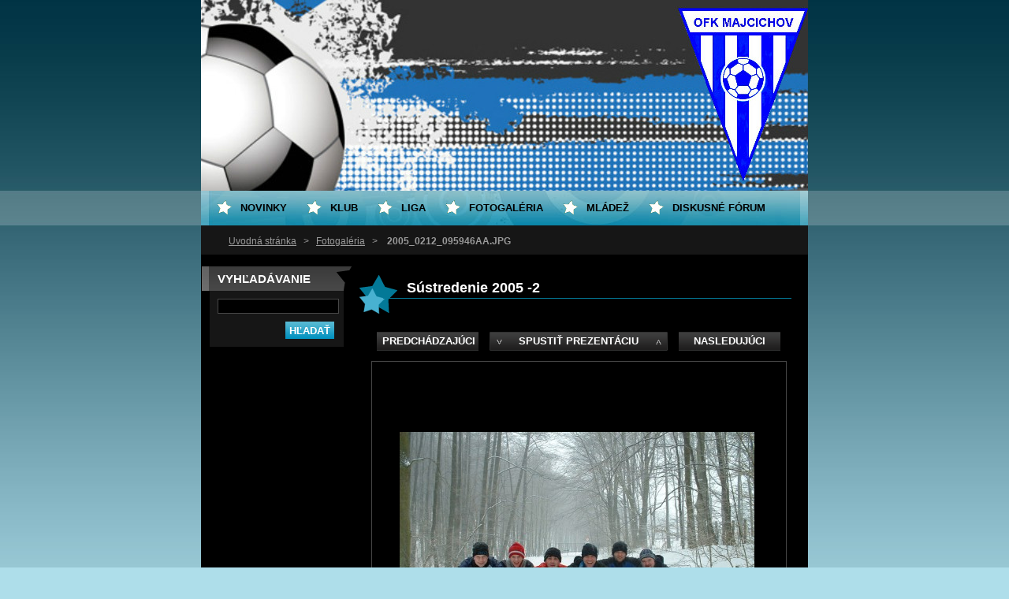

--- FILE ---
content_type: text/html; charset=UTF-8
request_url: https://ofkmajcichov.webnode.sk/album/fotogaleria/a2005-0212-095946aa-jpg/
body_size: 7328
content:
<!--[if lte IE 9]><!DOCTYPE HTML PUBLIC "-//W3C//DTD HTML 4.01 Transitional//EN" "https://www.w3.org/TR/html4/loose.dtd"><![endif]-->
<!DOCTYPE html>
<!--[if IE]><html class="ie" lang="sk"><![endif]-->
<!--[if gt IE 9]><!--> 
<html lang="sk">
<!--<![endif]-->
  <head>
    <!--[if lt IE 8]><meta http-equiv="X-UA-Compatible" content="IE=EmulateIE7"><![endif]--><!--[if IE 8]><meta http-equiv="X-UA-Compatible" content="IE=EmulateIE8"><![endif]--><!--[if IE 9]><meta http-equiv="X-UA-Compatible" content="IE=EmulateIE9"><![endif]-->
    <base href="https://ofkmajcichov.webnode.sk/">
  <meta charset="utf-8">
  <meta name="description" content="">
  <meta name="keywords" content="">
  <meta name="generator" content="Webnode">
  <meta name="apple-mobile-web-app-capable" content="yes">
  <meta name="apple-mobile-web-app-status-bar-style" content="black">
  <meta name="format-detection" content="telephone=no">
    <link rel="icon" type="image/svg+xml" href="/favicon.svg" sizes="any">  <link rel="icon" type="image/svg+xml" href="/favicon16.svg" sizes="16x16">  <link rel="icon" href="/favicon.ico"><link rel="canonical" href="https://ofkmajcichov.webnode.sk/album/fotogaleria/a2005-0212-095946aa-jpg/">
<script type="text/javascript">(function(i,s,o,g,r,a,m){i['GoogleAnalyticsObject']=r;i[r]=i[r]||function(){
			(i[r].q=i[r].q||[]).push(arguments)},i[r].l=1*new Date();a=s.createElement(o),
			m=s.getElementsByTagName(o)[0];a.async=1;a.src=g;m.parentNode.insertBefore(a,m)
			})(window,document,'script','//www.google-analytics.com/analytics.js','ga');ga('create', 'UA-797705-6', 'auto',{"name":"wnd_header"});ga('wnd_header.set', 'dimension1', 'W1');ga('wnd_header.set', 'anonymizeIp', true);ga('wnd_header.send', 'pageview');var pageTrackerAllTrackEvent=function(category,action,opt_label,opt_value){ga('send', 'event', category, action, opt_label, opt_value)};</script>
  <link rel="alternate" type="application/rss+xml" href="https://ofkmajcichov.webnode.sk/rss/all.xml" title="">
<!--[if lte IE 9]><style type="text/css">.cke_skin_webnode iframe {vertical-align: baseline !important;}</style><![endif]-->
    <title>2005_0212_095946AA.JPG :: OFK Majcichov</title>
    <meta name="robots" content="index, follow">
    <meta name="googlebot" content="index, follow">   
    <link href="https://d11bh4d8fhuq47.cloudfront.net/_system/skins/v8/50000118/css/style.css" rel="stylesheet" type="text/css" media="screen,projection,handheld,tv">
    <link href="https://d11bh4d8fhuq47.cloudfront.net/_system/skins/v8/50000118/css/print.css" rel="stylesheet" type="text/css" media="print">
    <script src="https://d11bh4d8fhuq47.cloudfront.net/_system/skins/v8/50000118/js/functions.js" type="text/javascript"></script>
  
				<script type="text/javascript">
				/* <![CDATA[ */
					
					if (typeof(RS_CFG) == 'undefined') RS_CFG = new Array();
					RS_CFG['staticServers'] = new Array('https://d11bh4d8fhuq47.cloudfront.net/');
					RS_CFG['skinServers'] = new Array('https://d11bh4d8fhuq47.cloudfront.net/');
					RS_CFG['filesPath'] = 'https://ofkmajcichov.webnode.sk/_files/';
					RS_CFG['filesAWSS3Path'] = 'https://23d13dffe3.cbaul-cdnwnd.com/b0a78fb7282f79fc1bb2b552cb9d77db/';
					RS_CFG['lbClose'] = 'Zavrieť';
					RS_CFG['skin'] = 'default';
					if (!RS_CFG['labels']) RS_CFG['labels'] = new Array();
					RS_CFG['systemName'] = 'Webnode';
						
					RS_CFG['responsiveLayout'] = 0;
					RS_CFG['mobileDevice'] = 0;
					RS_CFG['labels']['copyPasteSource'] = 'Viac tu:';
					
				/* ]]> */
				</script><style type="text/css">/* <![CDATA[ */#golbjb22h {position: absolute;font-size: 13px !important;font-family: "Arial", helvetica, sans-serif !important;white-space: nowrap;z-index: 2147483647;-webkit-user-select: none;-khtml-user-select: none;-moz-user-select: none;-o-user-select: none;user-select: none;}#c44ac841dbg {position: relative;top: -14px;}* html #c44ac841dbg { top: -11px; }#c44ac841dbg a { text-decoration: none !important; }#c44ac841dbg a:hover { text-decoration: underline !important; }#ijim2rm3mm {z-index: 2147483647;display: inline-block !important;font-size: 16px;padding: 7px 59px 9px 59px;background: transparent url(https://d11bh4d8fhuq47.cloudfront.net/img/footer/footerButtonWebnodeHover.png?ph=23d13dffe3) top left no-repeat;height: 18px;cursor: pointer;}* html #ijim2rm3mm { height: 36px; }#ijim2rm3mm:hover { background: url(https://d11bh4d8fhuq47.cloudfront.net/img/footer/footerButtonWebnode.png?ph=23d13dffe3) top left no-repeat; }#aefe23g21p7i { display: none; }#dhj34flkgmen {z-index: 3000;text-align: left !important;position: absolute;height: 88px;font-size: 13px !important;color: #ffffff !important;font-family: "Arial", helvetica, sans-serif !important;overflow: hidden;cursor: pointer;}#dhj34flkgmen a {color: #ffffff !important;}#c0doc5j588 {color: #36322D !important;text-decoration: none !important;font-weight: bold !important;float: right;height: 31px;position: absolute;top: 19px;right: 15px;cursor: pointer;}#f2jjil43b873 { float: right; padding-right: 27px; display: block; line-height: 31px; height: 31px; background: url(https://d11bh4d8fhuq47.cloudfront.net/img/footer/footerButton.png?ph=23d13dffe3) top right no-repeat; white-space: nowrap; }#et7j1kxf { position: relative; left: 1px; float: left; display: block; width: 15px; height: 31px; background: url(https://d11bh4d8fhuq47.cloudfront.net/img/footer/footerButton.png?ph=23d13dffe3) top left no-repeat; }#c0doc5j588:hover { color: #36322D !important; text-decoration: none !important; }#c0doc5j588:hover #f2jjil43b873 { background: url(https://d11bh4d8fhuq47.cloudfront.net/img/footer/footerButtonHover.png?ph=23d13dffe3) top right no-repeat; }#c0doc5j588:hover #et7j1kxf { background: url(https://d11bh4d8fhuq47.cloudfront.net/img/footer/footerButtonHover.png?ph=23d13dffe3) top left no-repeat; }#ep34l93hdidgj {padding-right: 11px;padding-right: 11px;float: right;height: 60px;padding-top: 18px;background: url(https://d11bh4d8fhuq47.cloudfront.net/img/footer/footerBubble.png?ph=23d13dffe3) top right no-repeat;}#al3khfcd82i {float: left;width: 18px;height: 78px;background: url(https://d11bh4d8fhuq47.cloudfront.net/img/footer/footerBubble.png?ph=23d13dffe3) top left no-repeat;}* html #ijim2rm3mm { filter: progid:DXImageTransform.Microsoft.AlphaImageLoader(src='https://d11bh4d8fhuq47.cloudfront.net/img/footer/footerButtonWebnode.png?ph=23d13dffe3'); background: transparent; }* html #ijim2rm3mm:hover { filter: progid:DXImageTransform.Microsoft.AlphaImageLoader(src='https://d11bh4d8fhuq47.cloudfront.net/img/footer/footerButtonWebnodeHover.png?ph=23d13dffe3'); background: transparent; }* html #ep34l93hdidgj { height: 78px; background-image: url(https://d11bh4d8fhuq47.cloudfront.net/img/footer/footerBubbleIE6.png?ph=23d13dffe3);  }* html #al3khfcd82i { background-image: url(https://d11bh4d8fhuq47.cloudfront.net/img/footer/footerBubbleIE6.png?ph=23d13dffe3);  }* html #f2jjil43b873 { background-image: url(https://d11bh4d8fhuq47.cloudfront.net/img/footer/footerButtonIE6.png?ph=23d13dffe3); }* html #et7j1kxf { background-image: url(https://d11bh4d8fhuq47.cloudfront.net/img/footer/footerButtonIE6.png?ph=23d13dffe3); }* html #c0doc5j588:hover #rbcGrSigTryButtonRight { background-image: url(https://d11bh4d8fhuq47.cloudfront.net/img/footer/footerButtonHoverIE6.png?ph=23d13dffe3);  }* html #c0doc5j588:hover #rbcGrSigTryButtonLeft { background-image: url(https://d11bh4d8fhuq47.cloudfront.net/img/footer/footerButtonHoverIE6.png?ph=23d13dffe3);  }/* ]]> */</style><script type="text/javascript" src="https://d11bh4d8fhuq47.cloudfront.net/_system/client/js/compressed/frontend.package.1-3-108.js?ph=23d13dffe3"></script><style type="text/css"></style></head> 
  
  <body>  <div id="body_bg">
    <div id="site">
    
    <div id="nonFooter">
    
      <!-- HEAD -->
      <div id="header">
        <div id="logozone">          
          <div id="logo"><a href="home/" title="Prejsť na úvodnú stránku."><span id="rbcSystemIdentifierLogo" style="visibility: hidden;">OFK Majcichov</span></a></div>          <p id="moto"><span id="rbcCompanySlogan" class="rbcNoStyleSpan"></span></p>
        </div>       

        <span class="illustration">
          <img src="https://23d13dffe3.cbaul-cdnwnd.com/b0a78fb7282f79fc1bb2b552cb9d77db/200000829-acf9daeedd/50000000.jpg?ph=23d13dffe3" width="770" height="242" alt="">          <span><!-- masque --></span>
        </span>

      </div>
      <!-- END HEAD -->      
      
      <!-- NAVIGATOR -->
      <div id="navigator">
        <div id="pageNavigator" class="rbcContentBlock">                  <a class="navFirstPage" href="/home/">Úvodná stránka</a><span><span> &gt; </span></span><a href="fotogaleria/">Fotogaléria</a><span><span> &gt; </span></span><span id="navCurrentPage">2005_0212_095946AA.JPG</span>         </div>        
        <div id="languageSelect"></div>			
        <div class="cleaner"></div>
      </div>
      
      <script type="text/javascript">
    		/* <![CDATA[ */
          
          nav_lang_cleaner();
    
    		/* ]]> */
    	 </script>        
      <!-- END NAVIGATOR -->
      
      <!-- MAIN CONTENT -->
      <div id="telo">
        
        <!-- LEFT CONTENT -->
        <div id="leftzone">
        
          

		  <div class="Box">            
        <h2>Vyhľadávanie</h2>            
        <div class="content">

		<form action="/search/" method="get" id="fulltextSearch">
		
		    <label for="fulltextSearchText" class="hidden">Vyhľadávanie</label>
      	<input type="text" id="fulltextSearchText" name="text"><br />
      	<span><input class="submit" type="submit" value="Hľadať"></span>
				<div class="cleaner">  </div>

		</form>

		    </div>
      </div>

		        
          
          			          
      
          
                    
        </div>
        <!-- END LEFT CONTENT -->        
             
        <!-- CONTENT -->
        <div id="middlezone_wide">
          <div id="content">
          
            

     <!-- DETAIL OBRAZKU -->

		
		
        <h1>Sústredenie 2005 -2</h1>

            <div class="fotkaDetail">

              <div class="posuv">
                <table>
                  <tr>
                    <td class="pred">

			<a href="/album/fotogaleria/a2005-0211-185224aa-jpg/" onclick="RubicusFrontendIns.showPhotogalleryImage(this.href);" title="Predchádzajúci">Predchádzajúci</a>

		</td>
                    <td>
                      <a id="slideshowControl" onclick="RubicusFrontendIns.startSlideshow(); return(false);" onmouseover="this.className='enableControl hover'" onmouseout="this.className='enableControl'" title="Spustiť automatické prechádzanie obrázkov">Spustiť prezentáciu</a>
                      <script type="text/javascript"> if ( RubicusFrontendIns.isPhotogalleryAjaxMode() ) { document.getElementById('slideshowControl').className = "enableControl"; } </script>
                    </td>
                    <td class="dalsi">

			<a href="/album/fotogaleria/a2005-0212-150345aa-jpg/" onclick="RubicusFrontendIns.showPhotogalleryImage(this.href);" title="Nasledujúci">Nasledujúci</a>

		</td>
                  </tr>
                </table>
              </div>           

              <div class="cleaner"> </div>    

              <div class="obrazek">
                 <table><tr><td>
                  <a href="/images/200000152-702b271252-public/2005_0212_095946AA.JPG?s3=1" onclick="return !window.open(this.href);" title="Odkaz sa otvorí do nového okna prehliadača."><img src="https://23d13dffe3.cbaul-cdnwnd.com/b0a78fb7282f79fc1bb2b552cb9d77db/system_preview_detail_200000152-702b271252-public/2005_0212_095946AA.JPG" width="450" height="338" alt="Sústredenie 2005 -2" onload="RubicusFrontendIns.startSlideshowInterval();"></a>
                 </td></tr></table>
              </div>          

						</div>
						
						
            
            <div class="backLink"><a href="fotogaleria/">Späť</a></div>						

		
			
			<!-- END DETAIL OBRAZKU -->

		
			<script type="text/javascript">
			RubicusFrontendIns.setNextPhotogalleryImage('/album/fotogaleria/a2005-0212-150345aa-jpg/');
			RubicusFrontendIns.setPreviousPhotogalleryImage('/album/fotogaleria/a2005-0211-185224aa-jpg/');
			</script>
			                    
            
          </div>       
        </div>
        <!-- END COMTENT -->
        
        <hr class="cleaner">
        
      </div>      
      <!-- END MAIN CONTENT -->
      
      <!-- MENU -->
       <script type="text/javascript">
				/* <![CDATA[ */
					RubicusFrontendIns.addAbsoluteHeaderBlockId('menuzone');
				/* ]]> */
			</script>
			      
      


				<!-- MENU -->
				<div id="menuzone">
						

		<ul class="menu">
	<li class="first"><a href="/novinky/">Novinky</a></li>
	<li><a href="/klub/">Klub</a>
	<ul class="level1">
		<li class="first last"><a href="/tim/">Hráči</a>
		<ul class="level2">
			<li class="first"><a href="/funkcionari/">Výbor</a></li>
			<li class="last"><a href="/historia/">História</a></li>
		</ul>
		</li>
	</ul>
	</li>
	<li><a href="/liga/">Liga</a>
	<ul class="level1">
		<li class="first"><a href="/liga/zapasy/">Zápasy</a></li>
		<li class="last"><a href="/liga/strelci/">Strelci</a></li>
	</ul>
	</li>
	<li><a href="/fotogaleria/">Fotogaléria</a></li>
	<li><a href="/mladez/">Mládež</a>
	<ul class="level1">
		<li class="first"><a href="/mladez/ziaci/">Dorast</a></li>
		<li class="last"><a href="/mladez/pripravka/">Prípravka</a></li>
	</ul>
	</li>
	<li><a href="/kniha-navstev/">Diskusné fórum</a></li>
	<li class="last"><a href="/video-zona/">Video zóna</a></li>
</ul>

				</div>
				<!-- END MENU -->	

					
            
      <!-- END MENU -->
      
      </div>
      
      <!-- FOOT -->
      <div id="footer">
        <div id="footerLeft">
          <p><strong><span id="rbcFooterText" class="rbcNoStyleSpan">levik © 2010 Všetky práva vyhradené. </span></strong></p>
          <p><span class="rbcSignatureText"><a rel="nofollow" href="https://www.webnode.sk?utm_source=text&amp;utm_medium=footer&amp;utm_campaign=free1">Vytvorte si web stránku zdarma!</a><a id="ijim2rm3mm" rel="nofollow" href="https://www.webnode.sk?utm_source=button&amp;utm_medium=footer&amp;utm_campaign=free1"><span id="aefe23g21p7i">Webnode</span></a></span></p>
        </div>
        <div id="footerRight">
          <p>
            <span class="print"><a href="#" onclick="window.print(); return false;" title="Vytlačiť stránku">Tlač</a></span>
            <span class="sitemap"><a href="/sitemap/" title="Prejsť na mapu stránok.">Mapa stránok</a></span>
            <span class="rss"><a href="/rss/" title="RSS kanály">RSS</a></span>
          </p>
        </div>
      </div>
      <!-- END FOOT -->
    
    </div>
    
    </div>

    <script src="https://d11bh4d8fhuq47.cloudfront.net/_system/skins/v8/50000118/js/Menu.js" type="text/javascript"></script>

  	<script type="text/javascript">
  		/* <![CDATA[ */
 
  		  build_menu();         				
  
  		/* ]]> */
  	 </script>
    
    <script type="text/javascript">
		/* <![CDATA[ */

			RubicusFrontendIns.addObserver
			({

				onContentChange: function ()
        {
          build_menu();
        },

				onStartSlideshow: function()
				{
					$('slideshowControl').innerHTML	= '<span>Pozastaviť prezentáciu<'+'/span>';
					$('slideshowControl').title			= 'Pozastaviť automatické prechádzanie obrázkov';
					$('slideshowControl').onclick		= RubicusFrontendIns.stopSlideshow.bind(RubicusFrontendIns);
				},

				onStopSlideshow: function()
				{
					$('slideshowControl').innerHTML	= '<span>Spustiť prezentáciu<'+'/span>';
					$('slideshowControl').title			= 'Spustiť automatické prechádzanie obrázkov';
					$('slideshowControl').onclick		= RubicusFrontendIns.startSlideshow.bind(RubicusFrontendIns);
				},

				onShowImage: function()
				{
					if (RubicusFrontendIns.isSlideshowMode())
					{
						$('slideshowControl').innerHTML	= '<span>Pozastaviť prezentáciu<'+'/span>';
						$('slideshowControl').title			= 'Pozastaviť automatické prechádzanie obrázkov';
						$('slideshowControl').onclick		= RubicusFrontendIns.stopSlideshow.bind(RubicusFrontendIns);
					}
				}

			 });

  			RubicusFrontendIns.addFileToPreload('https://d11bh4d8fhuq47.cloudfront.net/_system/skins/v8/50000118/img/loading.gif');
  			RubicusFrontendIns.addFileToPreload('https://d11bh4d8fhuq47.cloudfront.net/_system/skins/v8/50000118/img/btn_bg_hover.png');
  			RubicusFrontendIns.addFileToPreload('https://d11bh4d8fhuq47.cloudfront.net/_system/skins/v8/50000118/img/hvezda-hover.gif');

		/* ]]> */
	 </script>
    
  <div id="rbcFooterHtml"></div><div style="display: none;" id="golbjb22h"><span id="c44ac841dbg">&nbsp;</span></div><div id="dhj34flkgmen" style="display: none;"><a href="https://www.webnode.sk?utm_source=window&amp;utm_medium=footer&amp;utm_campaign=free1" rel="nofollow"><div id="al3khfcd82i"><!-- / --></div><div id="ep34l93hdidgj"><div><strong id="a8lgbk59456">Vytvorené službou Webnode</strong><br /><span id="fdm257a4e4">Vytvorte si svoju webstránku zdarma!</span></div><span id="c0doc5j588"><span id="et7j1kxf"><!-- / --></span><span id="f2jjil43b873">Začnite tu</span></span></div></a></div><script type="text/javascript">/* <![CDATA[ */var f60b73f71ba1 = {sig: $('golbjb22h'),prefix: $('c44ac841dbg'),btn : $('ijim2rm3mm'),win : $('dhj34flkgmen'),winLeft : $('al3khfcd82i'),winLeftT : $('j50adggd3b21cp9'),winLeftB : $('ag7dfje29t'),winRght : $('ep34l93hdidgj'),winRghtT : $('c4i8g267hdd41j'),winRghtB : $('b6824ad71i74802'),tryBtn : $('c0doc5j588'),tryLeft : $('et7j1kxf'),tryRght : $('f2jjil43b873'),text : $('fdm257a4e4'),title : $('a8lgbk59456')};f60b73f71ba1.sig.appendChild(f60b73f71ba1.btn);var fnbckdu5=0,el3kaar1db0b3=0,e5d74512ie=0,bal82d537c5b4,c946a80e32e9e9=$$('.rbcSignatureText')[0],ia6ga08ie5k=false,bf298bg71;function dn2g2nitg(){if (!ia6ga08ie5k && pageTrackerAllTrackEvent){pageTrackerAllTrackEvent('Signature','Window show - web',f60b73f71ba1.sig.getElementsByTagName('a')[0].innerHTML);ia6ga08ie5k=true;}f60b73f71ba1.win.show();e5d74512ie=f60b73f71ba1.tryLeft.offsetWidth+f60b73f71ba1.tryRght.offsetWidth+1;f60b73f71ba1.tryBtn.style.width=parseInt(e5d74512ie)+'px';f60b73f71ba1.text.parentNode.style.width = '';f60b73f71ba1.winRght.style.width=parseInt(20+e5d74512ie+Math.max(f60b73f71ba1.text.offsetWidth,f60b73f71ba1.title.offsetWidth))+'px';f60b73f71ba1.win.style.width=parseInt(f60b73f71ba1.winLeft.offsetWidth+f60b73f71ba1.winRght.offsetWidth)+'px';var wl=f60b73f71ba1.sig.offsetLeft+f60b73f71ba1.btn.offsetLeft+f60b73f71ba1.btn.offsetWidth-f60b73f71ba1.win.offsetWidth+12;if (wl<10){wl=10;}f60b73f71ba1.win.style.left=parseInt(wl)+'px';f60b73f71ba1.win.style.top=parseInt(el3kaar1db0b3-f60b73f71ba1.win.offsetHeight)+'px';clearTimeout(bal82d537c5b4);}function dciabvkwqkew9(){bal82d537c5b4=setTimeout('f60b73f71ba1.win.hide()',1000);}function hrvvt8d54(){var ph = RubicusFrontendIns.photoDetailHandler.lightboxFixed?document.getElementsByTagName('body')[0].offsetHeight/2:RubicusFrontendIns.getPageSize().pageHeight;f60b73f71ba1.sig.show();fnbckdu5=0;el3kaar1db0b3=0;if (c946a80e32e9e9&&c946a80e32e9e9.offsetParent){var obj=c946a80e32e9e9;do{fnbckdu5+=obj.offsetLeft;el3kaar1db0b3+=obj.offsetTop;} while (obj = obj.offsetParent);}if ($('rbcFooterText')){f60b73f71ba1.sig.style.color = $('rbcFooterText').getStyle('color');f60b73f71ba1.sig.getElementsByTagName('a')[0].style.color = $('rbcFooterText').getStyle('color');}f60b73f71ba1.sig.style.width=parseInt(f60b73f71ba1.prefix.offsetWidth+f60b73f71ba1.btn.offsetWidth)+'px';if (fnbckdu5<0||fnbckdu5>document.body.offsetWidth){fnbckdu5=(document.body.offsetWidth-f60b73f71ba1.sig.offsetWidth)/2;}if (fnbckdu5>(document.body.offsetWidth*0.55)){f60b73f71ba1.sig.style.left=parseInt(fnbckdu5+(c946a80e32e9e9?c946a80e32e9e9.offsetWidth:0)-f60b73f71ba1.sig.offsetWidth)+'px';}else{f60b73f71ba1.sig.style.left=parseInt(fnbckdu5)+'px';}if (el3kaar1db0b3<=0 || RubicusFrontendIns.photoDetailHandler.lightboxFixed){el3kaar1db0b3=ph-5-f60b73f71ba1.sig.offsetHeight;}f60b73f71ba1.sig.style.top=parseInt(el3kaar1db0b3-5)+'px';}function cbyrak0bdave(){if (bf298bg71){clearTimeout(bf298bg71);}bf298bg71 = setTimeout('hrvvt8d54()', 10);}Event.observe(window,'load',function(){if (f60b73f71ba1.win&&f60b73f71ba1.btn){if (c946a80e32e9e9){if (c946a80e32e9e9.getElementsByTagName("a").length > 0){f60b73f71ba1.prefix.innerHTML = c946a80e32e9e9.innerHTML + '&nbsp;';}else{f60b73f71ba1.prefix.innerHTML = '<a href="https://www.webnode.sk?utm_source=text&amp;utm_medium=footer&amp;utm_content=sk-web-0&amp;utm_campaign=signature" rel="nofollow">'+c946a80e32e9e9.innerHTML + '</a>&nbsp;';}c946a80e32e9e9.style.visibility='hidden';}else{if (pageTrackerAllTrackEvent){pageTrackerAllTrackEvent('Signature','Missing rbcSignatureText','ofkmajcichov.webnode.sk');}}hrvvt8d54();setTimeout(hrvvt8d54, 500);setTimeout(hrvvt8d54, 1000);setTimeout(hrvvt8d54, 5000);Event.observe(f60b73f71ba1.btn,'mouseover',dn2g2nitg);Event.observe(f60b73f71ba1.win,'mouseover',dn2g2nitg);Event.observe(f60b73f71ba1.btn,'mouseout',dciabvkwqkew9);Event.observe(f60b73f71ba1.win,'mouseout',dciabvkwqkew9);Event.observe(f60b73f71ba1.win,'click',function(){if (pageTrackerAllTrackEvent){pageTrackerAllTrackEvent('Signature','Window click - web','Vytvorené službou Webnode',0);}document/*xlmsm91*/.location.href='https://www.webnode.sk?utm_source=window&utm_medium=footer&utm_content=sk-web-0&utm_campaign=signature';});Event.observe(window, 'resize', cbyrak0bdave);Event.observe(document.body, 'resize', cbyrak0bdave);RubicusFrontendIns.addObserver({onResize: cbyrak0bdave});RubicusFrontendIns.addObserver({onContentChange: cbyrak0bdave});RubicusFrontendIns.addObserver({onLightboxUpdate: hrvvt8d54});Event.observe(f60b73f71ba1.btn, 'click', function(){if (pageTrackerAllTrackEvent){pageTrackerAllTrackEvent('Signature','Button click - web',f60b73f71ba1.sig.getElementsByTagName('a')[0].innerHTML);}});Event.observe(f60b73f71ba1.tryBtn, 'click', function(){if (pageTrackerAllTrackEvent){pageTrackerAllTrackEvent('Signature','Try Button click - web','Vytvorené službou Webnode',0);}});}});RubicusFrontendIns.addFileToPreload('https://d11bh4d8fhuq47.cloudfront.net/img/footer/footerButtonWebnode.png?ph=23d13dffe3');RubicusFrontendIns.addFileToPreload('https://d11bh4d8fhuq47.cloudfront.net/img/footer/footerButton.png?ph=23d13dffe3');RubicusFrontendIns.addFileToPreload('https://d11bh4d8fhuq47.cloudfront.net/img/footer/footerButtonHover.png?ph=23d13dffe3');RubicusFrontendIns.addFileToPreload('https://d11bh4d8fhuq47.cloudfront.net/img/footer/footerBubble.png?ph=23d13dffe3');if (Prototype.Browser.IE){RubicusFrontendIns.addFileToPreload('https://d11bh4d8fhuq47.cloudfront.net/img/footer/footerBubbleIE6.png?ph=23d13dffe3');RubicusFrontendIns.addFileToPreload('https://d11bh4d8fhuq47.cloudfront.net/img/footer/footerButtonHoverIE6.png?ph=23d13dffe3');}RubicusFrontendIns.copyLink = 'https://www.webnode.sk';RS_CFG['labels']['copyPasteBackLink'] = 'Vytvorte si vlastné stránky zadarmo:';/* ]]> */</script><script type="text/javascript">var keenTrackerCmsTrackEvent=function(id){if(typeof _jsTracker=="undefined" || !_jsTracker){return false;};try{var name=_keenEvents[id];var keenEvent={user:{u:_keenData.u,p:_keenData.p,lc:_keenData.lc,t:_keenData.t},action:{identifier:id,name:name,category:'cms',platform:'WND1',version:'2.1.157'},browser:{url:location.href,ua:navigator.userAgent,referer_url:document.referrer,resolution:screen.width+'x'+screen.height,ip:'18.219.176.164'}};_jsTracker.jsonpSubmit('PROD',keenEvent,function(err,res){});}catch(err){console.log(err)};};</script></body>
</html>
